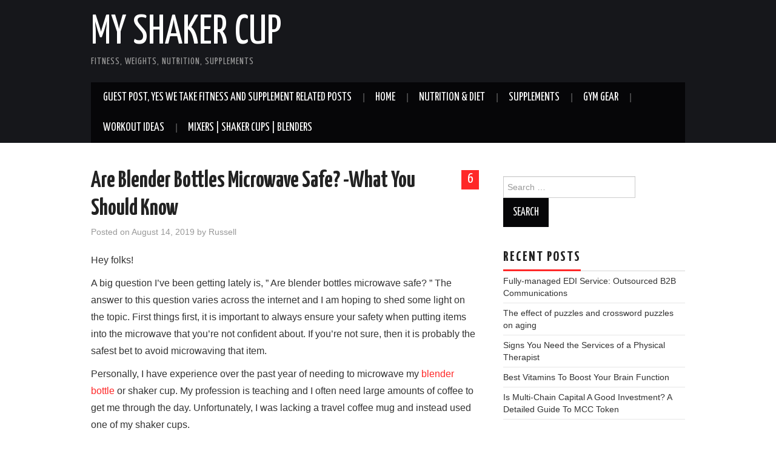

--- FILE ---
content_type: text/html; charset=UTF-8
request_url: https://myshakercup.com/are-blender-bottles-microwave-safe-what-you-should-know
body_size: 19145
content:
<!DOCTYPE html>
<html lang="en-US" prefix="og: http://ogp.me/ns#">
<head>

<meta charset="UTF-8">
<meta name="viewport" content="width=device-width">

<link rel="profile" href="https://gmpg.org/xfn/11">
<link rel="pingback" href="https://myshakercup.com/xmlrpc.php">

	<title>Are Blender Bottles Microwave Safe? -What You Should Know - My Shaker Cup</title><link rel="preload" as="style" href="https://fonts.googleapis.com/css?family=Yanone%20Kaffeesatz%3A200%2C300%2C400%2C700&#038;display=swap" /><link rel="stylesheet" href="https://fonts.googleapis.com/css?family=Yanone%20Kaffeesatz%3A200%2C300%2C400%2C700&#038;display=swap" media="print" onload="this.media='all'" /><noscript><link rel="stylesheet" href="https://fonts.googleapis.com/css?family=Yanone%20Kaffeesatz%3A200%2C300%2C400%2C700&#038;display=swap" /></noscript>
<meta name='robots' content='max-image-preview:large' />

<!-- This site is optimized with the Yoast SEO Premium plugin v11.0 - https://yoast.com/wordpress/plugins/seo/ -->
<meta name="description" content="Blender Bottles can be microwave safe as long as its the right type and you keep the metal ball out of the microwave. It&#039;s important to Make sure that you dont"/>
<link rel="canonical" href="https://myshakercup.com/are-blender-bottles-microwave-safe-what-you-should-know" />
<meta property="og:locale" content="en_US" />
<meta property="og:type" content="article" />
<meta property="og:title" content="Are Blender Bottles Microwave Safe? -What You Should Know - My Shaker Cup" />
<meta property="og:description" content="Blender Bottles can be microwave safe as long as its the right type and you keep the metal ball out of the microwave. It&#039;s important to Make sure that you dont" />
<meta property="og:url" content="https://myshakercup.com/are-blender-bottles-microwave-safe-what-you-should-know" />
<meta property="og:site_name" content="My Shaker Cup" />
<meta property="article:tag" content="microwavable shaker cups" />
<meta property="article:tag" content="protein shakes" />
<meta property="article:tag" content="shaker cups" />
<meta property="article:section" content="Nutrition Education and Tips" />
<meta property="article:published_time" content="2019-08-14T13:12:19+00:00" />
<meta property="article:modified_time" content="2019-08-15T01:07:45+00:00" />
<meta property="og:updated_time" content="2019-08-15T01:07:45+00:00" />
<meta property="og:image" content="https://myshakercup.com/wp-content/uploads/2018/08/Screen-Shot-2018-08-08-at-8.18.50-PM.png" />
<meta property="og:image:secure_url" content="https://myshakercup.com/wp-content/uploads/2018/08/Screen-Shot-2018-08-08-at-8.18.50-PM.png" />
<meta property="og:image:width" content="1832" />
<meta property="og:image:height" content="1122" />
<meta name="twitter:card" content="summary_large_image" />
<meta name="twitter:description" content="Blender Bottles can be microwave safe as long as its the right type and you keep the metal ball out of the microwave. It&#039;s important to Make sure that you dont" />
<meta name="twitter:title" content="Are Blender Bottles Microwave Safe? -What You Should Know - My Shaker Cup" />
<meta name="twitter:image" content="https://myshakercup.com/wp-content/uploads/2018/08/Screen-Shot-2018-08-08-at-8.18.50-PM.png" />
<script type='application/ld+json' class='yoast-schema-graph yoast-schema-graph--main'>{"@context":"https://schema.org","@graph":[{"@type":"WebSite","@id":"https://myshakercup.com/#website","url":"https://myshakercup.com/","name":"My Shaker Cup","publisher":{"@id":"https://myshakercup.com/#organization"},"potentialAction":{"@type":"SearchAction","target":"https://myshakercup.com/?s={search_term_string}","query-input":"required name=search_term_string"}},{"@type":"WebPage","@id":"https://myshakercup.com/are-blender-bottles-microwave-safe-what-you-should-know#webpage","url":"https://myshakercup.com/are-blender-bottles-microwave-safe-what-you-should-know","inLanguage":"en-US","name":"Are Blender Bottles Microwave Safe? -What You Should Know - My Shaker Cup","isPartOf":{"@id":"https://myshakercup.com/#website"},"image":{"@type":"ImageObject","@id":"https://myshakercup.com/are-blender-bottles-microwave-safe-what-you-should-know#primaryimage","url":"https://myshakercup.com/wp-content/uploads/2018/08/Screen-Shot-2018-08-08-at-8.18.50-PM.png","caption":""},"primaryImageOfPage":{"@id":"https://myshakercup.com/are-blender-bottles-microwave-safe-what-you-should-know#primaryimage"},"datePublished":"2019-08-14T13:12:19+00:00","dateModified":"2019-08-15T01:07:45+00:00","description":"Blender Bottles can be microwave safe as long as its the right type and you keep the metal ball out of the microwave. It's important to Make sure that you dont"},{"@type":"Article","@id":"https://myshakercup.com/are-blender-bottles-microwave-safe-what-you-should-know#article","isPartOf":{"@id":"https://myshakercup.com/are-blender-bottles-microwave-safe-what-you-should-know#webpage"},"author":{"@id":"https://myshakercup.com/author/russell#author","name":"Russell"},"publisher":{"@id":"https://myshakercup.com/#organization"},"headline":"Are Blender Bottles Microwave Safe? -What You Should Know","datePublished":"2019-08-14T13:12:19+00:00","dateModified":"2019-08-15T01:07:45+00:00","commentCount":6,"mainEntityOfPage":"https://myshakercup.com/are-blender-bottles-microwave-safe-what-you-should-know#webpage","image":{"@id":"https://myshakercup.com/are-blender-bottles-microwave-safe-what-you-should-know#primaryimage"},"keywords":"microwavable shaker cups,protein shakes,shaker cups","articleSection":"Nutrition Education and Tips"},{"@type":"Person","@id":"https://myshakercup.com/author/russell#author","name":"Russell","image":{"@type":"ImageObject","@id":"https://myshakercup.com/#personlogo","url":"https://secure.gravatar.com/avatar/da1bbac90082d7b15e288ae4ff342107?s=96&d=mm&r=g","caption":"Russell"},"sameAs":[]}]}</script>
<!-- / Yoast SEO Premium plugin. -->

<link rel='dns-prefetch' href='//fonts.googleapis.com' />
<link href='https://fonts.gstatic.com' crossorigin rel='preconnect' />
<link rel="alternate" type="application/rss+xml" title="My Shaker Cup &raquo; Feed" href="https://myshakercup.com/feed" />
<link rel="alternate" type="application/rss+xml" title="My Shaker Cup &raquo; Comments Feed" href="https://myshakercup.com/comments/feed" />
<link rel="alternate" type="application/rss+xml" title="My Shaker Cup &raquo; Are Blender Bottles Microwave Safe? -What You Should Know Comments Feed" href="https://myshakercup.com/are-blender-bottles-microwave-safe-what-you-should-know/feed" />
		<!-- This site uses the Google Analytics by ExactMetrics plugin v7.1.0 - Using Analytics tracking - https://www.exactmetrics.com/ -->
							<script src="//www.googletagmanager.com/gtag/js?id=UA-123815700-1"  type="text/javascript" data-cfasync="false" async></script>
			<script type="text/javascript" data-cfasync="false">
				var em_version = '7.1.0';
				var em_track_user = true;
				var em_no_track_reason = '';
				
								var disableStrs = [
															'ga-disable-UA-123815700-1',
									];

				/* Function to detect opted out users */
				function __gtagTrackerIsOptedOut() {
					for ( var index = 0; index < disableStrs.length; index++ ) {
						if ( document.cookie.indexOf( disableStrs[ index ] + '=true' ) > -1 ) {
							return true;
						}
					}

					return false;
				}

				/* Disable tracking if the opt-out cookie exists. */
				if ( __gtagTrackerIsOptedOut() ) {
					for ( var index = 0; index < disableStrs.length; index++ ) {
						window[ disableStrs[ index ] ] = true;
					}
				}

				/* Opt-out function */
				function __gtagTrackerOptout() {
					for ( var index = 0; index < disableStrs.length; index++ ) {
						document.cookie = disableStrs[ index ] + '=true; expires=Thu, 31 Dec 2099 23:59:59 UTC; path=/';
						window[ disableStrs[ index ] ] = true;
					}
				}

				if ( 'undefined' === typeof gaOptout ) {
					function gaOptout() {
						__gtagTrackerOptout();
					}
				}
								window.dataLayer = window.dataLayer || [];

				window.ExactMetricsDualTracker = {
					helpers: {},
					trackers: {},
				};
				if ( em_track_user ) {
					function __gtagDataLayer() {
						dataLayer.push( arguments );
					}

					function __gtagTracker( type, name, parameters ) {
						if ( type === 'event' ) {
							
															parameters.send_to = exactmetrics_frontend.ua;
								__gtagDataLayer.apply( null, arguments );
													} else {
							__gtagDataLayer.apply( null, arguments );
						}
					}
					__gtagTracker( 'js', new Date() );
					__gtagTracker( 'set', {
						'developer_id.dNDMyYj' : true,
											} );
															__gtagTracker( 'config', 'UA-123815700-1', {"forceSSL":"true"} );
										window.gtag = __gtagTracker;										(
						function () {
							/* https://developers.google.com/analytics/devguides/collection/analyticsjs/ */
							/* ga and __gaTracker compatibility shim. */
							var noopfn = function () {
								return null;
							};
							var newtracker = function () {
								return new Tracker();
							};
							var Tracker = function () {
								return null;
							};
							var p = Tracker.prototype;
							p.get = noopfn;
							p.set = noopfn;
							p.send = function (){
								var args = Array.prototype.slice.call(arguments);
								args.unshift( 'send' );
								__gaTracker.apply(null, args);
							};
							var __gaTracker = function () {
								var len = arguments.length;
								if ( len === 0 ) {
									return;
								}
								var f = arguments[len - 1];
								if ( typeof f !== 'object' || f === null || typeof f.hitCallback !== 'function' ) {
									if ( 'send' === arguments[0] ) {
										var hitConverted, hitObject = false, action;
										if ( 'event' === arguments[1] ) {
											if ( 'undefined' !== typeof arguments[3] ) {
												hitObject = {
													'eventAction': arguments[3],
													'eventCategory': arguments[2],
													'eventLabel': arguments[4],
													'value': arguments[5] ? arguments[5] : 1,
												}
											}
										}
										if ( 'pageview' === arguments[1] ) {
											if ( 'undefined' !== typeof arguments[2] ) {
												hitObject = {
													'eventAction': 'page_view',
													'page_path' : arguments[2],
												}
											}
										}
										if ( typeof arguments[2] === 'object' ) {
											hitObject = arguments[2];
										}
										if ( typeof arguments[5] === 'object' ) {
											Object.assign( hitObject, arguments[5] );
										}
										if ( 'undefined' !== typeof arguments[1].hitType ) {
											hitObject = arguments[1];
											if ( 'pageview' === hitObject.hitType ) {
												hitObject.eventAction = 'page_view';
											}
										}
										if ( hitObject ) {
											action = 'timing' === arguments[1].hitType ? 'timing_complete' : hitObject.eventAction;
											hitConverted = mapArgs( hitObject );
											__gtagTracker( 'event', action, hitConverted );
										}
									}
									return;
								}

								function mapArgs( args ) {
									var arg, hit = {};
									var gaMap = {
										'eventCategory': 'event_category',
										'eventAction': 'event_action',
										'eventLabel': 'event_label',
										'eventValue': 'event_value',
										'nonInteraction': 'non_interaction',
										'timingCategory': 'event_category',
										'timingVar': 'name',
										'timingValue': 'value',
										'timingLabel': 'event_label',
										'page' : 'page_path',
										'location' : 'page_location',
										'title' : 'page_title',
									};
									for ( arg in args ) {
																				if ( ! ( ! args.hasOwnProperty(arg) || ! gaMap.hasOwnProperty(arg) ) ) {
											hit[gaMap[arg]] = args[arg];
										} else {
											hit[arg] = args[arg];
										}
									}
									return hit;
								}

								try {
									f.hitCallback();
								} catch ( ex ) {
								}
							};
							__gaTracker.create = newtracker;
							__gaTracker.getByName = newtracker;
							__gaTracker.getAll = function () {
								return [];
							};
							__gaTracker.remove = noopfn;
							__gaTracker.loaded = true;
							window['__gaTracker'] = __gaTracker;
						}
					)();
									} else {
										console.log( "" );
					( function () {
							function __gtagTracker() {
								return null;
							}
							window['__gtagTracker'] = __gtagTracker;
							window['gtag'] = __gtagTracker;
					} )();
									}
			</script>
				<!-- / Google Analytics by ExactMetrics -->
		<style type="text/css">
img.wp-smiley,
img.emoji {
	display: inline !important;
	border: none !important;
	box-shadow: none !important;
	height: 1em !important;
	width: 1em !important;
	margin: 0 0.07em !important;
	vertical-align: -0.1em !important;
	background: none !important;
	padding: 0 !important;
}
</style>
	<link rel='stylesheet' id='wp-block-library-css'  href='https://myshakercup.com/wp-includes/css/dist/block-library/style.min.css?ver=5.9.12' type='text/css' media='all' />
<style id='wp-block-library-inline-css' type='text/css'>
.has-text-align-justify{text-align:justify;}
</style>
<link rel='stylesheet' id='mediaelement-css'  href='https://myshakercup.com/wp-includes/js/mediaelement/mediaelementplayer-legacy.min.css?ver=4.2.16' type='text/css' media='all' />
<link rel='stylesheet' id='wp-mediaelement-css'  href='https://myshakercup.com/wp-includes/js/mediaelement/wp-mediaelement.min.css?ver=5.9.12' type='text/css' media='all' />
<style id='global-styles-inline-css' type='text/css'>
body{--wp--preset--color--black: #000000;--wp--preset--color--cyan-bluish-gray: #abb8c3;--wp--preset--color--white: #ffffff;--wp--preset--color--pale-pink: #f78da7;--wp--preset--color--vivid-red: #cf2e2e;--wp--preset--color--luminous-vivid-orange: #ff6900;--wp--preset--color--luminous-vivid-amber: #fcb900;--wp--preset--color--light-green-cyan: #7bdcb5;--wp--preset--color--vivid-green-cyan: #00d084;--wp--preset--color--pale-cyan-blue: #8ed1fc;--wp--preset--color--vivid-cyan-blue: #0693e3;--wp--preset--color--vivid-purple: #9b51e0;--wp--preset--gradient--vivid-cyan-blue-to-vivid-purple: linear-gradient(135deg,rgba(6,147,227,1) 0%,rgb(155,81,224) 100%);--wp--preset--gradient--light-green-cyan-to-vivid-green-cyan: linear-gradient(135deg,rgb(122,220,180) 0%,rgb(0,208,130) 100%);--wp--preset--gradient--luminous-vivid-amber-to-luminous-vivid-orange: linear-gradient(135deg,rgba(252,185,0,1) 0%,rgba(255,105,0,1) 100%);--wp--preset--gradient--luminous-vivid-orange-to-vivid-red: linear-gradient(135deg,rgba(255,105,0,1) 0%,rgb(207,46,46) 100%);--wp--preset--gradient--very-light-gray-to-cyan-bluish-gray: linear-gradient(135deg,rgb(238,238,238) 0%,rgb(169,184,195) 100%);--wp--preset--gradient--cool-to-warm-spectrum: linear-gradient(135deg,rgb(74,234,220) 0%,rgb(151,120,209) 20%,rgb(207,42,186) 40%,rgb(238,44,130) 60%,rgb(251,105,98) 80%,rgb(254,248,76) 100%);--wp--preset--gradient--blush-light-purple: linear-gradient(135deg,rgb(255,206,236) 0%,rgb(152,150,240) 100%);--wp--preset--gradient--blush-bordeaux: linear-gradient(135deg,rgb(254,205,165) 0%,rgb(254,45,45) 50%,rgb(107,0,62) 100%);--wp--preset--gradient--luminous-dusk: linear-gradient(135deg,rgb(255,203,112) 0%,rgb(199,81,192) 50%,rgb(65,88,208) 100%);--wp--preset--gradient--pale-ocean: linear-gradient(135deg,rgb(255,245,203) 0%,rgb(182,227,212) 50%,rgb(51,167,181) 100%);--wp--preset--gradient--electric-grass: linear-gradient(135deg,rgb(202,248,128) 0%,rgb(113,206,126) 100%);--wp--preset--gradient--midnight: linear-gradient(135deg,rgb(2,3,129) 0%,rgb(40,116,252) 100%);--wp--preset--duotone--dark-grayscale: url('#wp-duotone-dark-grayscale');--wp--preset--duotone--grayscale: url('#wp-duotone-grayscale');--wp--preset--duotone--purple-yellow: url('#wp-duotone-purple-yellow');--wp--preset--duotone--blue-red: url('#wp-duotone-blue-red');--wp--preset--duotone--midnight: url('#wp-duotone-midnight');--wp--preset--duotone--magenta-yellow: url('#wp-duotone-magenta-yellow');--wp--preset--duotone--purple-green: url('#wp-duotone-purple-green');--wp--preset--duotone--blue-orange: url('#wp-duotone-blue-orange');--wp--preset--font-size--small: 13px;--wp--preset--font-size--medium: 20px;--wp--preset--font-size--large: 36px;--wp--preset--font-size--x-large: 42px;}.has-black-color{color: var(--wp--preset--color--black) !important;}.has-cyan-bluish-gray-color{color: var(--wp--preset--color--cyan-bluish-gray) !important;}.has-white-color{color: var(--wp--preset--color--white) !important;}.has-pale-pink-color{color: var(--wp--preset--color--pale-pink) !important;}.has-vivid-red-color{color: var(--wp--preset--color--vivid-red) !important;}.has-luminous-vivid-orange-color{color: var(--wp--preset--color--luminous-vivid-orange) !important;}.has-luminous-vivid-amber-color{color: var(--wp--preset--color--luminous-vivid-amber) !important;}.has-light-green-cyan-color{color: var(--wp--preset--color--light-green-cyan) !important;}.has-vivid-green-cyan-color{color: var(--wp--preset--color--vivid-green-cyan) !important;}.has-pale-cyan-blue-color{color: var(--wp--preset--color--pale-cyan-blue) !important;}.has-vivid-cyan-blue-color{color: var(--wp--preset--color--vivid-cyan-blue) !important;}.has-vivid-purple-color{color: var(--wp--preset--color--vivid-purple) !important;}.has-black-background-color{background-color: var(--wp--preset--color--black) !important;}.has-cyan-bluish-gray-background-color{background-color: var(--wp--preset--color--cyan-bluish-gray) !important;}.has-white-background-color{background-color: var(--wp--preset--color--white) !important;}.has-pale-pink-background-color{background-color: var(--wp--preset--color--pale-pink) !important;}.has-vivid-red-background-color{background-color: var(--wp--preset--color--vivid-red) !important;}.has-luminous-vivid-orange-background-color{background-color: var(--wp--preset--color--luminous-vivid-orange) !important;}.has-luminous-vivid-amber-background-color{background-color: var(--wp--preset--color--luminous-vivid-amber) !important;}.has-light-green-cyan-background-color{background-color: var(--wp--preset--color--light-green-cyan) !important;}.has-vivid-green-cyan-background-color{background-color: var(--wp--preset--color--vivid-green-cyan) !important;}.has-pale-cyan-blue-background-color{background-color: var(--wp--preset--color--pale-cyan-blue) !important;}.has-vivid-cyan-blue-background-color{background-color: var(--wp--preset--color--vivid-cyan-blue) !important;}.has-vivid-purple-background-color{background-color: var(--wp--preset--color--vivid-purple) !important;}.has-black-border-color{border-color: var(--wp--preset--color--black) !important;}.has-cyan-bluish-gray-border-color{border-color: var(--wp--preset--color--cyan-bluish-gray) !important;}.has-white-border-color{border-color: var(--wp--preset--color--white) !important;}.has-pale-pink-border-color{border-color: var(--wp--preset--color--pale-pink) !important;}.has-vivid-red-border-color{border-color: var(--wp--preset--color--vivid-red) !important;}.has-luminous-vivid-orange-border-color{border-color: var(--wp--preset--color--luminous-vivid-orange) !important;}.has-luminous-vivid-amber-border-color{border-color: var(--wp--preset--color--luminous-vivid-amber) !important;}.has-light-green-cyan-border-color{border-color: var(--wp--preset--color--light-green-cyan) !important;}.has-vivid-green-cyan-border-color{border-color: var(--wp--preset--color--vivid-green-cyan) !important;}.has-pale-cyan-blue-border-color{border-color: var(--wp--preset--color--pale-cyan-blue) !important;}.has-vivid-cyan-blue-border-color{border-color: var(--wp--preset--color--vivid-cyan-blue) !important;}.has-vivid-purple-border-color{border-color: var(--wp--preset--color--vivid-purple) !important;}.has-vivid-cyan-blue-to-vivid-purple-gradient-background{background: var(--wp--preset--gradient--vivid-cyan-blue-to-vivid-purple) !important;}.has-light-green-cyan-to-vivid-green-cyan-gradient-background{background: var(--wp--preset--gradient--light-green-cyan-to-vivid-green-cyan) !important;}.has-luminous-vivid-amber-to-luminous-vivid-orange-gradient-background{background: var(--wp--preset--gradient--luminous-vivid-amber-to-luminous-vivid-orange) !important;}.has-luminous-vivid-orange-to-vivid-red-gradient-background{background: var(--wp--preset--gradient--luminous-vivid-orange-to-vivid-red) !important;}.has-very-light-gray-to-cyan-bluish-gray-gradient-background{background: var(--wp--preset--gradient--very-light-gray-to-cyan-bluish-gray) !important;}.has-cool-to-warm-spectrum-gradient-background{background: var(--wp--preset--gradient--cool-to-warm-spectrum) !important;}.has-blush-light-purple-gradient-background{background: var(--wp--preset--gradient--blush-light-purple) !important;}.has-blush-bordeaux-gradient-background{background: var(--wp--preset--gradient--blush-bordeaux) !important;}.has-luminous-dusk-gradient-background{background: var(--wp--preset--gradient--luminous-dusk) !important;}.has-pale-ocean-gradient-background{background: var(--wp--preset--gradient--pale-ocean) !important;}.has-electric-grass-gradient-background{background: var(--wp--preset--gradient--electric-grass) !important;}.has-midnight-gradient-background{background: var(--wp--preset--gradient--midnight) !important;}.has-small-font-size{font-size: var(--wp--preset--font-size--small) !important;}.has-medium-font-size{font-size: var(--wp--preset--font-size--medium) !important;}.has-large-font-size{font-size: var(--wp--preset--font-size--large) !important;}.has-x-large-font-size{font-size: var(--wp--preset--font-size--x-large) !important;}
</style>
<link rel='stylesheet' id='aalb_basics_css-css'  href='https://myshakercup.com/wp-content/plugins/amazon-associates-link-builder/css/aalb_basics.css?ver=1.9.3' type='text/css' media='all' />

<link rel='stylesheet' id='athemes-glyphs-css'  href='https://myshakercup.com/wp-content/themes/hiero/css/athemes-glyphs.css?ver=5.9.12' type='text/css' media='all' />
<link rel='stylesheet' id='athemes-bootstrap-css'  href='https://myshakercup.com/wp-content/themes/hiero/css/bootstrap.min.css?ver=5.9.12' type='text/css' media='all' />
<link rel='stylesheet' id='athemes-style-css'  href='https://myshakercup.com/wp-content/themes/hiero/style.css?ver=5.9.12' type='text/css' media='all' />
<style id='athemes-style-inline-css' type='text/css'>
a, #main-navigation .sf-menu > ul > li:hover:after, #main-navigation .sf-menu > ul > li.sfHover:after, #main-navigation .sf-menu > ul > li.current_page_item:after, #main-navigation .sf-menu > ul > li.current-menu-item:after, .entry-title a:hover, .comment-list li.comment .comment-author .fn a:hover, .comment-list li.comment .reply a, .widget li a:hover, .site-extra .widget li a:hover, .site-extra .widget_athemes_social_icons li a:hover [class^="ico-"]:before, .site-footer a:hover { color: ; }
button:hover, a.button:hover, input[type="button"]:hover, .widget-title span, input[type="reset"]:hover, input[type="submit"]:hover { border-color: ; }
button:hover, a.button:hover, .widget_athemes_social_icons li a:hover [class^="ico-"]:before, input[type="button"]:hover, .widget_athemes_tabs .widget-tab-nav li.active a, input[type="reset"]:hover, .comments-link a, .site-content [class*="navigation"] a:hover, input[type="submit"]:hover, #main-navigation li:hover ul, #main-navigation li.sfHover ul, #main-navigation li a:hover, #main-navigation li.sfHover > a, #main-navigation li.current_page_item > a, #main-navigation li.current-menu-item > a, #main-navigation li.current-menu-parent > a, #main-navigation li.current-page-parent > a, #main-navigation li.current-page-ancestor > a, #main-navigation li.current_page_ancestor > a { background: ; }
.site-title a { color: ; }
.site-description { color: ; }
.entry-title, .entry-title a { color: ; }
body { color: ; }

</style>
<link rel='stylesheet' id='tablepress-default-css'  href='https://myshakercup.com/wp-content/plugins/tablepress/css/default.min.css?ver=1.14' type='text/css' media='all' />
<link rel='stylesheet' id='jetpack_css-css'  href='https://myshakercup.com/wp-content/plugins/jetpack/css/jetpack.css?ver=10.2.3' type='text/css' media='all' />
<script type='text/javascript' id='exactmetrics-frontend-script-js-extra'>
/* <![CDATA[ */
var exactmetrics_frontend = {"js_events_tracking":"true","download_extensions":"zip,mp3,mpeg,pdf,docx,pptx,xlsx,rar","inbound_paths":"[{\"path\":\"\\\/go\\\/\",\"label\":\"affiliate\"},{\"path\":\"\\\/recommend\\\/\",\"label\":\"affiliate\"}]","home_url":"https:\/\/myshakercup.com","hash_tracking":"false","ua":"UA-123815700-1","v4_id":""};
/* ]]> */
</script>
<script type='text/javascript' src='https://myshakercup.com/wp-content/plugins/google-analytics-dashboard-for-wp/assets/js/frontend-gtag.min.js?ver=7.1.0' id='exactmetrics-frontend-script-js'></script>
<script type='text/javascript' src='https://myshakercup.com/wp-includes/js/jquery/jquery.min.js?ver=3.6.0' id='jquery-core-js'></script>
<script type='text/javascript' src='https://myshakercup.com/wp-includes/js/jquery/jquery-migrate.min.js?ver=3.3.2' id='jquery-migrate-js'></script>
<script type='text/javascript' src='https://myshakercup.com/wp-content/themes/hiero/js/bootstrap.min.js?ver=5.9.12' id='athemes-bootstrap-js-js'></script>
<script type='text/javascript' src='https://myshakercup.com/wp-content/themes/hiero/js/superfish.js?ver=5.9.12' id='athemes-superfish-js'></script>
<script type='text/javascript' src='https://myshakercup.com/wp-content/themes/hiero/js/supersubs.js?ver=5.9.12' id='athemes-supersubs-js'></script>
<script type='text/javascript' src='https://myshakercup.com/wp-content/themes/hiero/js/settings.js?ver=5.9.12' id='athemes-settings-js'></script>
<link rel="https://api.w.org/" href="https://myshakercup.com/wp-json/" /><link rel="alternate" type="application/json" href="https://myshakercup.com/wp-json/wp/v2/posts/38" /><link rel="EditURI" type="application/rsd+xml" title="RSD" href="https://myshakercup.com/xmlrpc.php?rsd" />
<link rel="wlwmanifest" type="application/wlwmanifest+xml" href="https://myshakercup.com/wp-includes/wlwmanifest.xml" /> 
<meta name="generator" content="WordPress 5.9.12" />
<link rel='shortlink' href='https://myshakercup.com/?p=38' />
<link rel="alternate" type="application/json+oembed" href="https://myshakercup.com/wp-json/oembed/1.0/embed?url=https%3A%2F%2Fmyshakercup.com%2Fare-blender-bottles-microwave-safe-what-you-should-know" />
<link rel="alternate" type="text/xml+oembed" href="https://myshakercup.com/wp-json/oembed/1.0/embed?url=https%3A%2F%2Fmyshakercup.com%2Fare-blender-bottles-microwave-safe-what-you-should-know&#038;format=xml" />
		<script>
			document.documentElement.className = document.documentElement.className.replace( 'no-js', 'js' );
		</script>
				<style>
			.no-js img.lazyload { display: none; }
			figure.wp-block-image img.lazyloading { min-width: 150px; }
							.lazyload, .lazyloading { opacity: 0; }
				.lazyloaded {
					opacity: 1;
					transition: opacity 400ms;
					transition-delay: 0ms;
				}
					</style>
		<style type='text/css'>img#wpstats{display:none}</style>
		<!--[if lt IE 9]>
<script src="https://myshakercup.com/wp-content/themes/hiero/js/html5shiv.js"></script>
<![endif]-->
<style type="text/css">.recentcomments a{display:inline !important;padding:0 !important;margin:0 !important;}</style></head>

<body data-rsssl=1 class="post-template-default single single-post postid-38 single-format-standard group-blog">
	<svg xmlns="http://www.w3.org/2000/svg" viewBox="0 0 0 0" width="0" height="0" focusable="false" role="none" style="visibility: hidden; position: absolute; left: -9999px; overflow: hidden;" ><defs><filter id="wp-duotone-dark-grayscale"><feColorMatrix color-interpolation-filters="sRGB" type="matrix" values=" .299 .587 .114 0 0 .299 .587 .114 0 0 .299 .587 .114 0 0 .299 .587 .114 0 0 " /><feComponentTransfer color-interpolation-filters="sRGB" ><feFuncR type="table" tableValues="0 0.49803921568627" /><feFuncG type="table" tableValues="0 0.49803921568627" /><feFuncB type="table" tableValues="0 0.49803921568627" /><feFuncA type="table" tableValues="1 1" /></feComponentTransfer><feComposite in2="SourceGraphic" operator="in" /></filter></defs></svg><svg xmlns="http://www.w3.org/2000/svg" viewBox="0 0 0 0" width="0" height="0" focusable="false" role="none" style="visibility: hidden; position: absolute; left: -9999px; overflow: hidden;" ><defs><filter id="wp-duotone-grayscale"><feColorMatrix color-interpolation-filters="sRGB" type="matrix" values=" .299 .587 .114 0 0 .299 .587 .114 0 0 .299 .587 .114 0 0 .299 .587 .114 0 0 " /><feComponentTransfer color-interpolation-filters="sRGB" ><feFuncR type="table" tableValues="0 1" /><feFuncG type="table" tableValues="0 1" /><feFuncB type="table" tableValues="0 1" /><feFuncA type="table" tableValues="1 1" /></feComponentTransfer><feComposite in2="SourceGraphic" operator="in" /></filter></defs></svg><svg xmlns="http://www.w3.org/2000/svg" viewBox="0 0 0 0" width="0" height="0" focusable="false" role="none" style="visibility: hidden; position: absolute; left: -9999px; overflow: hidden;" ><defs><filter id="wp-duotone-purple-yellow"><feColorMatrix color-interpolation-filters="sRGB" type="matrix" values=" .299 .587 .114 0 0 .299 .587 .114 0 0 .299 .587 .114 0 0 .299 .587 .114 0 0 " /><feComponentTransfer color-interpolation-filters="sRGB" ><feFuncR type="table" tableValues="0.54901960784314 0.98823529411765" /><feFuncG type="table" tableValues="0 1" /><feFuncB type="table" tableValues="0.71764705882353 0.25490196078431" /><feFuncA type="table" tableValues="1 1" /></feComponentTransfer><feComposite in2="SourceGraphic" operator="in" /></filter></defs></svg><svg xmlns="http://www.w3.org/2000/svg" viewBox="0 0 0 0" width="0" height="0" focusable="false" role="none" style="visibility: hidden; position: absolute; left: -9999px; overflow: hidden;" ><defs><filter id="wp-duotone-blue-red"><feColorMatrix color-interpolation-filters="sRGB" type="matrix" values=" .299 .587 .114 0 0 .299 .587 .114 0 0 .299 .587 .114 0 0 .299 .587 .114 0 0 " /><feComponentTransfer color-interpolation-filters="sRGB" ><feFuncR type="table" tableValues="0 1" /><feFuncG type="table" tableValues="0 0.27843137254902" /><feFuncB type="table" tableValues="0.5921568627451 0.27843137254902" /><feFuncA type="table" tableValues="1 1" /></feComponentTransfer><feComposite in2="SourceGraphic" operator="in" /></filter></defs></svg><svg xmlns="http://www.w3.org/2000/svg" viewBox="0 0 0 0" width="0" height="0" focusable="false" role="none" style="visibility: hidden; position: absolute; left: -9999px; overflow: hidden;" ><defs><filter id="wp-duotone-midnight"><feColorMatrix color-interpolation-filters="sRGB" type="matrix" values=" .299 .587 .114 0 0 .299 .587 .114 0 0 .299 .587 .114 0 0 .299 .587 .114 0 0 " /><feComponentTransfer color-interpolation-filters="sRGB" ><feFuncR type="table" tableValues="0 0" /><feFuncG type="table" tableValues="0 0.64705882352941" /><feFuncB type="table" tableValues="0 1" /><feFuncA type="table" tableValues="1 1" /></feComponentTransfer><feComposite in2="SourceGraphic" operator="in" /></filter></defs></svg><svg xmlns="http://www.w3.org/2000/svg" viewBox="0 0 0 0" width="0" height="0" focusable="false" role="none" style="visibility: hidden; position: absolute; left: -9999px; overflow: hidden;" ><defs><filter id="wp-duotone-magenta-yellow"><feColorMatrix color-interpolation-filters="sRGB" type="matrix" values=" .299 .587 .114 0 0 .299 .587 .114 0 0 .299 .587 .114 0 0 .299 .587 .114 0 0 " /><feComponentTransfer color-interpolation-filters="sRGB" ><feFuncR type="table" tableValues="0.78039215686275 1" /><feFuncG type="table" tableValues="0 0.94901960784314" /><feFuncB type="table" tableValues="0.35294117647059 0.47058823529412" /><feFuncA type="table" tableValues="1 1" /></feComponentTransfer><feComposite in2="SourceGraphic" operator="in" /></filter></defs></svg><svg xmlns="http://www.w3.org/2000/svg" viewBox="0 0 0 0" width="0" height="0" focusable="false" role="none" style="visibility: hidden; position: absolute; left: -9999px; overflow: hidden;" ><defs><filter id="wp-duotone-purple-green"><feColorMatrix color-interpolation-filters="sRGB" type="matrix" values=" .299 .587 .114 0 0 .299 .587 .114 0 0 .299 .587 .114 0 0 .299 .587 .114 0 0 " /><feComponentTransfer color-interpolation-filters="sRGB" ><feFuncR type="table" tableValues="0.65098039215686 0.40392156862745" /><feFuncG type="table" tableValues="0 1" /><feFuncB type="table" tableValues="0.44705882352941 0.4" /><feFuncA type="table" tableValues="1 1" /></feComponentTransfer><feComposite in2="SourceGraphic" operator="in" /></filter></defs></svg><svg xmlns="http://www.w3.org/2000/svg" viewBox="0 0 0 0" width="0" height="0" focusable="false" role="none" style="visibility: hidden; position: absolute; left: -9999px; overflow: hidden;" ><defs><filter id="wp-duotone-blue-orange"><feColorMatrix color-interpolation-filters="sRGB" type="matrix" values=" .299 .587 .114 0 0 .299 .587 .114 0 0 .299 .587 .114 0 0 .299 .587 .114 0 0 " /><feComponentTransfer color-interpolation-filters="sRGB" ><feFuncR type="table" tableValues="0.098039215686275 1" /><feFuncG type="table" tableValues="0 0.66274509803922" /><feFuncB type="table" tableValues="0.84705882352941 0.41960784313725" /><feFuncA type="table" tableValues="1 1" /></feComponentTransfer><feComposite in2="SourceGraphic" operator="in" /></filter></defs></svg>	<header id="masthead" class="site-header" role="banner">
		<div class="clearfix container">
			<div class="site-branding">
							
										<div class="site-title">
						<a href="https://myshakercup.com/" title="My Shaker Cup" rel="home">
							My Shaker Cup						</a>
					</div>
					<div class="site-description">Fitness, Weights, Nutrition, Supplements</div>
							<!-- .site-branding --></div>

						
			<nav id="main-navigation" class="main-navigation" role="navigation">
				<a href="#main-navigation" class="nav-open">Menu</a>
				<a href="#" class="nav-close">Close</a>
				<div class="clearfix sf-menu"><ul id="menu-top-navigation" class="menu"><li id="menu-item-842" class="menu-item menu-item-type-post_type menu-item-object-post menu-item-842"><a href="https://myshakercup.com/guest-posting">Guest Post, Yes We take Fitness and Supplement related posts</a></li>
<li id="menu-item-9" class="menu-item menu-item-type-custom menu-item-object-custom menu-item-home menu-item-9"><a href="https://myshakercup.com/">Home</a></li>
<li id="menu-item-549" class="menu-item menu-item-type-custom menu-item-object-custom menu-item-home menu-item-has-children menu-item-549"><a href="https://myshakercup.com/">Nutrition &#038; Diet</a>
<ul class="sub-menu">
	<li id="menu-item-554" class="menu-item menu-item-type-post_type menu-item-object-post menu-item-554"><a href="https://myshakercup.com/healthy-chocolate-shakes-dutch-chocolate-shake-review">Healthy Chocolate Shakes: Dutch Chocolate Shake Review</a></li>
	<li id="menu-item-555" class="menu-item menu-item-type-post_type menu-item-object-post menu-item-555"><a href="https://myshakercup.com/healthy-food-from-costco-my-high-protein-go-tos">Healthy Food From Costco: My High Protein Go-To&#8217;s</a></li>
	<li id="menu-item-557" class="menu-item menu-item-type-post_type menu-item-object-post menu-item-557"><a href="https://myshakercup.com/homemade-protein-shake-recipe-my-favorite-go-tos">Homemade Protein Shake Recipe &#8211; My Favorite Go To&#8217;s</a></li>
	<li id="menu-item-553" class="menu-item menu-item-type-post_type menu-item-object-post menu-item-553"><a href="https://myshakercup.com/best-pre-workout-review-5-reasons-for-perfection">Best Pre Workout Review : 5 Reasons For Perfection</a></li>
	<li id="menu-item-558" class="menu-item menu-item-type-post_type menu-item-object-post menu-item-558"><a href="https://myshakercup.com/how-to-eat-fast-food-on-a-diet-5-steps-to-treat-yourself">How to Eat Fast Food On a Diet- 5 Steps to Treat Yourself!</a></li>
	<li id="menu-item-559" class="menu-item menu-item-type-post_type menu-item-object-post menu-item-559"><a href="https://myshakercup.com/if-it-fits-your-macros-dieting-plan-proper-dieting-foods">If It Fits Your Macros Dieting Plan: Proper Dieting Foods</a></li>
	<li id="menu-item-561" class="menu-item menu-item-type-post_type menu-item-object-post menu-item-561"><a href="https://myshakercup.com/losing-weight-drinking-alcohol-it-is-possible">Losing Weight Drinking Alcohol- IT IS POSSIBLE!</a></li>
	<li id="menu-item-564" class="menu-item menu-item-type-post_type menu-item-object-post menu-item-564"><a href="https://myshakercup.com/what-are-macros-in-diet-help-your-body-lose-weight-and-look-great">What Are Macros in Diet?- Help Your Body Lose Weight and Look Great!</a></li>
	<li id="menu-item-563" class="menu-item menu-item-type-post_type menu-item-object-post menu-item-563"><a href="https://myshakercup.com/thanksgiving-weight-loss-tips">Thanksgiving Weight Loss Tips</a></li>
	<li id="menu-item-565" class="menu-item menu-item-type-post_type menu-item-object-post menu-item-565"><a href="https://myshakercup.com/what-to-do-when-you-screw-up-your-diet">What To Do When You Screw Up Your Diet</a></li>
</ul>
</li>
<li id="menu-item-568" class="menu-item menu-item-type-custom menu-item-object-custom menu-item-home menu-item-has-children menu-item-568"><a href="https://myshakercup.com/">Supplements</a>
<ul class="sub-menu">
	<li id="menu-item-551" class="menu-item menu-item-type-post_type menu-item-object-post menu-item-551"><a href="https://myshakercup.com/are-protein-supplements-healthy-uncover-the-truth">Are Protein Supplements Healthy? Uncover the truth!</a></li>
	<li id="menu-item-550" class="menu-item menu-item-type-post_type menu-item-object-post menu-item-550"><a href="https://myshakercup.com/are-creatine-supplements-safe-lets-protect-your-health">Are Creatine Supplements Safe? Let&#8217;s Protect Your Health</a></li>
	<li id="menu-item-556" class="menu-item menu-item-type-post_type menu-item-object-post menu-item-556"><a href="https://myshakercup.com/hemp-cbd-oil-benefits-how-is-cbd-oil-changing-lives">Hemp CBD Oil Benefits: How is CBD Oil Changing Lives?</a></li>
	<li id="menu-item-562" class="menu-item menu-item-type-post_type menu-item-object-post menu-item-562"><a href="https://myshakercup.com/should-i-use-pre-workout-improve-your-gym-performance">Should I Use Pre Workout? Improve Your Gym Performance</a></li>
	<li id="menu-item-566" class="menu-item menu-item-type-post_type menu-item-object-post menu-item-566"><a href="https://myshakercup.com/why-do-we-need-dietary-supplements-or-do-we">Why Do We Need Dietary Supplements? Or Do We?</a></li>
</ul>
</li>
<li id="menu-item-573" class="menu-item menu-item-type-custom menu-item-object-custom menu-item-home menu-item-has-children menu-item-573"><a href="https://myshakercup.com/">Gym Gear</a>
<ul class="sub-menu">
	<li id="menu-item-586" class="menu-item menu-item-type-post_type menu-item-object-post menu-item-586"><a href="https://myshakercup.com/gym-bag-reviews-top-3-gym-bags">Gym Bag Reviews: Top 3 Gym Bags</a></li>
	<li id="menu-item-593" class="menu-item menu-item-type-post_type menu-item-object-post menu-item-593"><a href="https://myshakercup.com/should-i-wear-weight-lifting-gloves-make-your-choice">Should I Wear Weight Lifting Gloves? Make Your Choice!</a></li>
	<li id="menu-item-583" class="menu-item menu-item-type-post_type menu-item-object-post menu-item-583"><a href="https://myshakercup.com/best-weightlifting-gloves-gym-workout-gloves-guide">Best Weightlifting Gloves 2019: Gym Workout Gloves Guide</a></li>
	<li id="menu-item-597" class="menu-item menu-item-type-post_type menu-item-object-post menu-item-597"><a href="https://myshakercup.com/what-to-wear-in-the-gym-does-it-matter">What To Wear In the Gym. Beginners Guide: Does It Matter?</a></li>
</ul>
</li>
<li id="menu-item-599" class="menu-item menu-item-type-custom menu-item-object-custom menu-item-home menu-item-has-children menu-item-599"><a href="https://myshakercup.com/">Workout Ideas</a>
<ul class="sub-menu">
	<li id="menu-item-585" class="menu-item menu-item-type-post_type menu-item-object-post menu-item-585"><a href="https://myshakercup.com/first-time-gym-workout-tips">First Time Gym Workout Tips</a></li>
	<li id="menu-item-592" class="menu-item menu-item-type-post_type menu-item-object-post menu-item-592"><a href="https://myshakercup.com/should-i-do-cardio-is-it-that-effective">Should I do cardio? Is it that effective?</a></li>
	<li id="menu-item-587" class="menu-item menu-item-type-post_type menu-item-object-post menu-item-587"><a href="https://myshakercup.com/gym-motivation-how-to-stay-dedicated">Gym Motivation: How to Stay Dedicated</a></li>
	<li id="menu-item-584" class="menu-item menu-item-type-post_type menu-item-object-post menu-item-584"><a href="https://myshakercup.com/body-pain-after-gym-what-does-it-mean">Body Pain After Gym: What Does It Mean?</a></li>
</ul>
</li>
<li id="menu-item-742" class="menu-item menu-item-type-post_type menu-item-object-page menu-item-742"><a href="https://myshakercup.com/protein-mixers-shaker-cups-blenders">Mixers | Shaker Cups | Blenders</a></li>
</ul></div>			<!-- #main-navigation --></nav>
		</div>
	<!-- #masthead --></header>

	<div id="main" class="site-main">
		<div class="clearfix container">

	<div id="primary" class="content-area">
		<div id="content" class="site-content" role="main">

		
			
<article id="post-38" class="clearfix post-38 post type-post status-publish format-standard has-post-thumbnail hentry category-nutrition-education-and-tips tag-microwavable-shaker-cups tag-protein-shakes tag-shaker-cups">
	<header class="entry-header">
				<span class="comments-link"> <a href="https://myshakercup.com/are-blender-bottles-microwave-safe-what-you-should-know#comments">6</a></span>
		
		<h1 class="entry-title">Are Blender Bottles Microwave Safe? -What You Should Know</h1>

		<div class="entry-meta">
			<span class="posted-on">Posted on <a href="https://myshakercup.com/are-blender-bottles-microwave-safe-what-you-should-know" title="1:12 pm" rel="bookmark"><time class="entry-date published updated" datetime="2019-08-14T13:12:19+00:00">August 14, 2019</time></a></span><span class="byline"> by <span class="author vcard"><a class="url fn n" href="https://myshakercup.com/author/russell" title="View all posts by Russell">Russell</a></span></span>		<!-- .entry-meta --></div>
	<!-- .entry-header --></header>

			

	<div class="clearfix entry-content">
		<p>Hey folks!</p>
<p>A big question I&#8217;ve been getting lately is, &#8221; Are blender bottles microwave safe? &#8221; The answer to this question varies across the internet and I am hoping to shed some light on the topic. First things first, it is important to always ensure your safety when putting items into the microwave that you&#8217;re not confident about. If you&#8217;re not sure, then it is probably the safest bet to avoid microwaving that item.</p>
<p>Personally, I have experience over the past year of needing to microwave my<a href="https://myshakercup.com/protein-powder-shaker-cup-why-you-should-have-one"> blender bottle</a> or shaker cup. My profession is teaching and I often need large amounts of coffee to get me through the day. Unfortunately, I was lacking a travel coffee mug and instead used one of my shaker cups.</p>
<h3>Blender Bottles And Heat<img   alt="Coffee Cup" width="273" height="182" data-srcset="https://myshakercup.com/wp-content/uploads/2018/08/aroma-aromatic-art-434213-300x200.jpg 300w, https://myshakercup.com/wp-content/uploads/2018/08/aroma-aromatic-art-434213-768x512.jpg 768w, https://myshakercup.com/wp-content/uploads/2018/08/aroma-aromatic-art-434213-1024x683.jpg 1024w"  data-src="https://myshakercup.com/wp-content/uploads/2018/08/aroma-aromatic-art-434213-300x200.jpg" data-sizes="(max-width: 273px) 100vw, 273px" class=" wp-image-39 alignright lazyload" src="[data-uri]" /><noscript><img class=" wp-image-39 alignright" src="https://myshakercup.com/wp-content/uploads/2018/08/aroma-aromatic-art-434213-300x200.jpg" alt="Coffee Cup" width="273" height="182" srcset="https://myshakercup.com/wp-content/uploads/2018/08/aroma-aromatic-art-434213-300x200.jpg 300w, https://myshakercup.com/wp-content/uploads/2018/08/aroma-aromatic-art-434213-768x512.jpg 768w, https://myshakercup.com/wp-content/uploads/2018/08/aroma-aromatic-art-434213-1024x683.jpg 1024w" sizes="(max-width: 273px) 100vw, 273px" /></noscript></h3>
<p>Over the course of an entire school year (September through the beginning of June) I filled my blender bottle with coffee and brought it to school. This process brought me both a positive and negative experience.</p>
<p>On the positive side, blender bottles are leak proof and can handle quite a bit of heat even though it is made of plastic. In addition to this, if you use a BPA free blender bottle or <a href="https://myshakercup.com/chicago-cubs-shaker-cup">shaker</a> cup, you will not have to worry about poisonous effects from the warming plastic. All in all, I happily used my bottle for coffee on a daily basis and suffered no major injuries or health side effects (Disclaimer: Personally I was not influenced but this is not to say it cannot influence you).</p>
<p>On the negative side, the cover to my blender bottle cracked and thus began to leak. This was most likely due to the high pressure build up within the bottle containing a hot liquid. That being said, it is always important to expect your bottle to spray a little liquid when opening the cap under the high pressure of a hot liquid.</p>
<p>All in all, I had no major issues and would likely use my blender bottle for coffee once again if needed.</p>
<p>Due to a blender bottle not being insulated, I did have to <span style="color: #808080;"><a style="color: #808080;" href="https://www.blenderfair.com/best-protein-shaker-bottle/">microwave </a></span>my coffee on many occasions. When asking myself, &#8220;Are blender bottles microwave safe?&#8221; There are a few things to consider.</p>
<h3>Things To Consider when Microwaving a Blender Bottle<img   alt="Microwave" width="300" height="164" data-srcset="https://myshakercup.com/wp-content/uploads/2018/08/Screen-Shot-2018-08-08-at-8.16.24-PM-300x164.png 300w, https://myshakercup.com/wp-content/uploads/2018/08/Screen-Shot-2018-08-08-at-8.16.24-PM-768x420.png 768w, https://myshakercup.com/wp-content/uploads/2018/08/Screen-Shot-2018-08-08-at-8.16.24-PM.png 900w"  data-src="https://myshakercup.com/wp-content/uploads/2018/08/Screen-Shot-2018-08-08-at-8.16.24-PM-300x164.png" data-sizes="(max-width: 300px) 100vw, 300px" class="size-medium wp-image-41 alignright lazyload" src="[data-uri]" /><noscript><img class="size-medium wp-image-41 alignright" src="https://myshakercup.com/wp-content/uploads/2018/08/Screen-Shot-2018-08-08-at-8.16.24-PM-300x164.png" alt="Microwave" width="300" height="164" srcset="https://myshakercup.com/wp-content/uploads/2018/08/Screen-Shot-2018-08-08-at-8.16.24-PM-300x164.png 300w, https://myshakercup.com/wp-content/uploads/2018/08/Screen-Shot-2018-08-08-at-8.16.24-PM-768x420.png 768w, https://myshakercup.com/wp-content/uploads/2018/08/Screen-Shot-2018-08-08-at-8.16.24-PM.png 900w" sizes="(max-width: 300px) 100vw, 300px" /></noscript></h3>
<p>At the end of the day, when questioning are blender bottles microwave safe, the choice is truly yours! Like I said, I had no major issues when using my blender bottle for coffee and in a microwave.</p>
<p>Does you Blender Bottle Smell-Fix it with</p>
<p><a href="https://www.amazon.com/Bottle-Bright-Tablets-Biodegradable-Hydration/dp/B06XYCVDB9/ref=as_li_ss_il?keywords=shaker+cup+cleaner&amp;qid=1565831092&amp;s=sporting-goods&amp;sr=1-3&amp;linkCode=li2&amp;tag=myshakercups-20&amp;linkId=ae6b54d6a4c095bc1171754fcd80aea7" target="_blank" rel="noopener noreferrer"><img class="alignleft" src="//ws-na.amazon-adsystem.com/widgets/q?_encoding=UTF8&amp;ASIN=B06XYCVDB9&amp;Format=_SL160_&amp;ID=AsinImage&amp;MarketPlace=US&amp;ServiceVersion=20070822&amp;WS=1&amp;tag=myshakercups-20" border="0" /></a><img style="border: none !important; margin: 0px !important;" src="https://ir-na.amazon-adsystem.com/e/ir?t=myshakercups-20&amp;l=li2&amp;o=1&amp;a=B06XYCVDB9" alt="" width="1" height="1" border="0" /></p>
<p id="title" class="a-size-large a-spacing-none"><a href="https://amzn.to/2Z4AYm2"><strong><span id="productTitle" class="a-size-large">Bottle Bright All Natural, Biodegradable, Chlorine &amp; Odor Free Water Bottle &amp; Hydration Pack Cleaning Tablets( find them here)</span></strong></a></p>
<p>But, there are a few things to keep in mind.</p>
<p>First, you must absolutely make sure that you do not microwave your blender bottle with the metal ball inside! <span style="color: #808080;"><a style="color: #808080;" href="http://www.americanplatingcompany.com/most-conductive-metals/">Metal is a natural conductor</a>.</span> This means that electricity flows through it quite easily. If you microwave metal, you will most likely destroy your microwave and see sparks fly. This is a big no-no so make sure you remove the metal ball! And if you have a metal shaker cup like these in this other article, do not use them in the microwave. This post will tell you why I like metal better and which are my favorites. <a href="https://myshakercup.com/metal-blender-bottle">The Best Metal Shaker Cups Ever</a></p>
<p>Second, as I briefly mentioned, when the inside of your blender bottle becomes hot the<a href="https://chemistry.stackexchange.com/questions/39216/does-an-increase-in-pressure-necessarily-lead-to-an-increase-in-temperature"> pressure raises</a> quite a bit. Due to the pressure sealing lid, it is not released until you open it. This could lead to the spraying of hot liquid causing injury or burn. You must always be careful when opening your lid after microwaving a blender bottle or shaker cup.</p>
<p>If you choose to microwave a blender bottle or shaker cup, just make sure you consider the possible effects.</p>
<p><a href="https://www.amazon.com/BlenderBottle-Shaker-Bottle-24-Ounce-Black/dp/B07C81F48R/ref=as_li_ss_il?keywords=shaker+cup&amp;qid=1565830313&amp;refinements=p_72:1248957011&amp;rnid=1248955011&amp;s=sporting-goods&amp;sr=1-3&amp;linkCode=li2&amp;tag=myshakercups-20&amp;linkId=c1cc567a5f1b9e96aa57c383d9682072" target="_blank" rel="noopener noreferrer"><img src="//ws-na.amazon-adsystem.com/widgets/q?_encoding=UTF8&amp;ASIN=B07C81F48R&amp;Format=_SL160_&amp;ID=AsinImage&amp;MarketPlace=US&amp;ServiceVersion=20070822&amp;WS=1&amp;tag=myshakercups-20" border="0" /></a><img style="border: none !important; margin: 0px !important;" src="https://ir-na.amazon-adsystem.com/e/ir?t=myshakercups-20&amp;l=li2&amp;o=1&amp;a=B07C81F48R" alt="" width="1" height="1" border="0" /><span style="color: #3366ff;"><a style="color: #3366ff;" href="https://amzn.to/2H7ARjo">Find the best Amazon price on shaker cups here </a></span></p>
<div id="amzn-assoc-ad-f21e5af7-1eac-4586-af4a-2c2a3a4d18c7"></div>
<h3>Is It Worth It?</h3>
<p>If possible, just use a different type of container to heat your liquids! You may have to wash another dish, but it is always better to be safe than sorry.</p>
<p>If you must choose between coffee or no coffee, then you may feel the need to take the risk as I have!</p>
<p>Just remember to consider:</p>
<ul>
<li>Is your metal ball out of the bottle?</li>
<li>Where is your pressurized bottle pointing? Avoid the burn!</li>
<li>Is your bottle BPA free? Just in case you could become ill, make sure your bottle is BPA free!</li>
</ul>
<p>By using my blender bottle for coffee, I simply found another use for the product. It seems that the possibilities are endless!</p>
<p>Russell</p>
<p>Founder of myshakercup.com</p>
			<!-- .entry-content --></div>

	<footer class="entry-meta entry-footer">
		<span class="cat-links"><i class="ico-folder"></i> <a href="https://myshakercup.com/category/nutrition-education-and-tips" rel="category tag">Nutrition Education and Tips</a></span><span class="tags-links"><i class="ico-tags"></i> <a href="https://myshakercup.com/tag/microwavable-shaker-cups" rel="tag">microwavable shaker cups</a>, <a href="https://myshakercup.com/tag/protein-shakes" rel="tag">protein shakes</a>, <a href="https://myshakercup.com/tag/shaker-cups" rel="tag">shaker cups</a></span>	<!-- .entry-meta --></footer>
<!-- #post-38 --></article>

							<div class="clearfix author-info">
					<div class="author-photo"><img alt=''  data-srcset='https://secure.gravatar.com/avatar/da1bbac90082d7b15e288ae4ff342107?s=150&#038;d=mm&#038;r=g 2x'  height='75' width='75' data-src='https://secure.gravatar.com/avatar/da1bbac90082d7b15e288ae4ff342107?s=75&#038;d=mm&#038;r=g' class='avatar avatar-75 photo lazyload' src='[data-uri]' /><noscript><img alt='' src='https://secure.gravatar.com/avatar/da1bbac90082d7b15e288ae4ff342107?s=75&#038;d=mm&#038;r=g' srcset='https://secure.gravatar.com/avatar/da1bbac90082d7b15e288ae4ff342107?s=150&#038;d=mm&#038;r=g 2x' class='avatar avatar-75 photo' height='75' width='75' /></noscript></div>
					<div class="author-content">
						<h3>Russell</h3>
						<p></p>
						<div class="author-links">
							<a href="https://myshakercup.com/author/russell" rel="me">More Posts</a>

							
							
													</div>
					</div>
				<!-- .author-info --></div>
			
				<nav role="navigation" id="nav-below" class="post-navigation">
		<h1 class="screen-reader-text">Post navigation</h1>

	
		<div class="nav-previous"><a href="https://myshakercup.com/protein-powder-shaker-cup-why-you-should-have-one" rel="prev"><span class="meta-nav"><i class="ico-left-open"></i></span> Protein Powder Shaker Cup &#8211; Why You Should Have One</a></div>		<div class="nav-next"><a href="https://myshakercup.com/best-weightlifting-gloves-gym-workout-gloves-guide" rel="next">Best Weightlifting Gloves 2019: Gym Workout Gloves Guide <span class="meta-nav"><i class="ico-right-open"></i></span></a></div>
	
	</nav><!-- #nav-below -->
	
			
	<div id="comments" class="comments-area">

	
			<h3 class="widget-title">
			<span>
			6 Comments			</span>
		</h3>

		<ol class="comment-list">
			
	<li id="comment-19" class="comment even thread-even depth-1">
		<article id="div-comment-19" class="comment-body">
			<footer class="clearfix comment-meta">
				<div class="reply">
					<a rel='nofollow' class='comment-reply-link' href='#comment-19' data-commentid="19" data-postid="38" data-belowelement="div-comment-19" data-respondelement="respond" data-replyto="Reply to Nick" aria-label='Reply to Nick'>Reply</a>				</div><!-- .reply -->

				<div class="clearfix comment-author vcard">
					<img alt=''  data-srcset='https://secure.gravatar.com/avatar/237d84994ce819b4e66ef90bcc66b135?s=100&#038;d=mm&#038;r=g 2x'  height='50' width='50' data-src='https://secure.gravatar.com/avatar/237d84994ce819b4e66ef90bcc66b135?s=50&#038;d=mm&#038;r=g' class='avatar avatar-50 photo lazyload' src='[data-uri]' /><noscript><img alt='' src='https://secure.gravatar.com/avatar/237d84994ce819b4e66ef90bcc66b135?s=50&#038;d=mm&#038;r=g' srcset='https://secure.gravatar.com/avatar/237d84994ce819b4e66ef90bcc66b135?s=100&#038;d=mm&#038;r=g 2x' class='avatar avatar-50 photo' height='50' width='50' /></noscript>
					<div class="comment-metadata">
						<a href="https://myshakercup.com/are-blender-bottles-microwave-safe-what-you-should-know#comment-19">
							<time datetime="2018-08-12T18:33:29+00:00">
								August 12, 2018							</time>
						</a>
					</div><!-- .comment-metadata -->

					<cite class="fn">Nick</cite>				</div><!-- .comment-author -->

							</footer><!-- .comment-meta -->

			<div class="comment-content">
				<p>This is a great article and very informative. I&#8217;ve heard that question a lot too! You hit it right on the head! You know your stuff bud. I&#8217;m glad I found this website. I will be back to check out more articles for sure! I&#8217;m in the market for a new blender bottle because like your old one, mine broke as well&#8230; Do you have any suggestion on a good blender bottle or brand of one?</p>
			</div><!-- .comment-content -->
		</article><!-- .comment-body -->

	</li><!-- #comment-## -->

	<li id="comment-217" class="comment odd alt thread-odd thread-alt depth-1">
		<article id="div-comment-217" class="comment-body">
			<footer class="clearfix comment-meta">
				<div class="reply">
					<a rel='nofollow' class='comment-reply-link' href='#comment-217' data-commentid="217" data-postid="38" data-belowelement="div-comment-217" data-respondelement="respond" data-replyto="Reply to elejxuy" aria-label='Reply to elejxuy'>Reply</a>				</div><!-- .reply -->

				<div class="clearfix comment-author vcard">
					<img alt=''  data-srcset='https://secure.gravatar.com/avatar/c9eec4913dcfe45beef4407404707c2a?s=100&#038;d=mm&#038;r=g 2x'  height='50' width='50' data-src='https://secure.gravatar.com/avatar/c9eec4913dcfe45beef4407404707c2a?s=50&#038;d=mm&#038;r=g' class='avatar avatar-50 photo lazyload' src='[data-uri]' /><noscript><img alt='' src='https://secure.gravatar.com/avatar/c9eec4913dcfe45beef4407404707c2a?s=50&#038;d=mm&#038;r=g' srcset='https://secure.gravatar.com/avatar/c9eec4913dcfe45beef4407404707c2a?s=100&#038;d=mm&#038;r=g 2x' class='avatar avatar-50 photo' height='50' width='50' /></noscript>
					<div class="comment-metadata">
						<a href="https://myshakercup.com/are-blender-bottles-microwave-safe-what-you-should-know#comment-217">
							<time datetime="2019-05-27T22:21:34+00:00">
								May 27, 2019							</time>
						</a>
					</div><!-- .comment-metadata -->

					<cite class="fn">elejxuy</cite>				</div><!-- .comment-author -->

							</footer><!-- .comment-meta -->

			<div class="comment-content">
				<p>by the way if you just keep the lid off it doesnt matter if you microwave your bottles. except for if there is metal in them. you dont want to stick metal bottles or metal balls in the microwave </p>
			</div><!-- .comment-content -->
		</article><!-- .comment-body -->

	</li><!-- #comment-## -->

	<li id="comment-218" class="comment even thread-even depth-1">
		<article id="div-comment-218" class="comment-body">
			<footer class="clearfix comment-meta">
				<div class="reply">
					<a rel='nofollow' class='comment-reply-link' href='#comment-218' data-commentid="218" data-postid="38" data-belowelement="div-comment-218" data-respondelement="respond" data-replyto="Reply to iqehedoj" aria-label='Reply to iqehedoj'>Reply</a>				</div><!-- .reply -->

				<div class="clearfix comment-author vcard">
					<img alt=''  data-srcset='https://secure.gravatar.com/avatar/52d02e5f6716ea630ae4550ca21ff40d?s=100&#038;d=mm&#038;r=g 2x'  height='50' width='50' data-src='https://secure.gravatar.com/avatar/52d02e5f6716ea630ae4550ca21ff40d?s=50&#038;d=mm&#038;r=g' class='avatar avatar-50 photo lazyload' src='[data-uri]' /><noscript><img alt='' src='https://secure.gravatar.com/avatar/52d02e5f6716ea630ae4550ca21ff40d?s=50&#038;d=mm&#038;r=g' srcset='https://secure.gravatar.com/avatar/52d02e5f6716ea630ae4550ca21ff40d?s=100&#038;d=mm&#038;r=g 2x' class='avatar avatar-50 photo' height='50' width='50' /></noscript>
					<div class="comment-metadata">
						<a href="https://myshakercup.com/are-blender-bottles-microwave-safe-what-you-should-know#comment-218">
							<time datetime="2019-05-27T22:59:31+00:00">
								May 27, 2019							</time>
						</a>
					</div><!-- .comment-metadata -->

					<cite class="fn">iqehedoj</cite>				</div><!-- .comment-author -->

							</footer><!-- .comment-meta -->

			<div class="comment-content">
				<p>I should have read this before my shaker blender bottle exploded. where were you. good warning for others</p>
			</div><!-- .comment-content -->
		</article><!-- .comment-body -->

	</li><!-- #comment-## -->

	<li id="comment-317" class="comment odd alt thread-odd thread-alt depth-1">
		<article id="div-comment-317" class="comment-body">
			<footer class="clearfix comment-meta">
				<div class="reply">
					<a rel='nofollow' class='comment-reply-link' href='#comment-317' data-commentid="317" data-postid="38" data-belowelement="div-comment-317" data-respondelement="respond" data-replyto="Reply to rohana" aria-label='Reply to rohana'>Reply</a>				</div><!-- .reply -->

				<div class="clearfix comment-author vcard">
					<img alt=''  data-srcset='https://secure.gravatar.com/avatar/5a8b6c368cef6062369f21c4fea55d71?s=100&#038;d=mm&#038;r=g 2x'  height='50' width='50' data-src='https://secure.gravatar.com/avatar/5a8b6c368cef6062369f21c4fea55d71?s=50&#038;d=mm&#038;r=g' class='avatar avatar-50 photo lazyload' src='[data-uri]' /><noscript><img alt='' src='https://secure.gravatar.com/avatar/5a8b6c368cef6062369f21c4fea55d71?s=50&#038;d=mm&#038;r=g' srcset='https://secure.gravatar.com/avatar/5a8b6c368cef6062369f21c4fea55d71?s=100&#038;d=mm&#038;r=g 2x' class='avatar avatar-50 photo' height='50' width='50' /></noscript>
					<div class="comment-metadata">
						<a href="https://myshakercup.com/are-blender-bottles-microwave-safe-what-you-should-know#comment-317">
							<time datetime="2019-09-08T17:59:06+00:00">
								September 8, 2019							</time>
						</a>
					</div><!-- .comment-metadata -->

					<cite class="fn">rohana</cite>				</div><!-- .comment-author -->

							</footer><!-- .comment-meta -->

			<div class="comment-content">
				<p>There are definitely a number of details like that to take into consideration. That could be a nice point to bring up. I provide the ideas above as general inspiration however clearly there are questions like the one you bring up where crucial thing can be working in sincere good faith. I don?t know if finest practices have emerged around things like that, however I&#8217;m certain that your job is clearly recognized as a fair game. Each girls and boys really feel the affect of just a second’s pleasure, for the rest of their lives.</p>
			</div><!-- .comment-content -->
		</article><!-- .comment-body -->

	</li><!-- #comment-## -->

	<li id="comment-384" class="comment even thread-even depth-1">
		<article id="div-comment-384" class="comment-body">
			<footer class="clearfix comment-meta">
				<div class="reply">
					<a rel='nofollow' class='comment-reply-link' href='#comment-384' data-commentid="384" data-postid="38" data-belowelement="div-comment-384" data-respondelement="respond" data-replyto="Reply to phil" aria-label='Reply to phil'>Reply</a>				</div><!-- .reply -->

				<div class="clearfix comment-author vcard">
					<img alt=''  data-srcset='https://secure.gravatar.com/avatar/60af98539a175fab54ef151f29194b3a?s=100&#038;d=mm&#038;r=g 2x'  height='50' width='50' data-src='https://secure.gravatar.com/avatar/60af98539a175fab54ef151f29194b3a?s=50&#038;d=mm&#038;r=g' class='avatar avatar-50 photo lazyload' src='[data-uri]' /><noscript><img alt='' src='https://secure.gravatar.com/avatar/60af98539a175fab54ef151f29194b3a?s=50&#038;d=mm&#038;r=g' srcset='https://secure.gravatar.com/avatar/60af98539a175fab54ef151f29194b3a?s=100&#038;d=mm&#038;r=g 2x' class='avatar avatar-50 photo' height='50' width='50' /></noscript>
					<div class="comment-metadata">
						<a href="https://myshakercup.com/are-blender-bottles-microwave-safe-what-you-should-know#comment-384">
							<time datetime="2019-10-20T05:15:15+00:00">
								October 20, 2019							</time>
						</a>
					</div><!-- .comment-metadata -->

					<cite class="fn">phil</cite>				</div><!-- .comment-author -->

							</footer><!-- .comment-meta -->

			<div class="comment-content">
				<p>dang, i had my bottle explode, i should have read this first. lol. anywhoo I think im switching to metal so i won&#8217;t be able to use it in the microwave anymore. I think the metal shaker cups are way better. </p>
			</div><!-- .comment-content -->
		</article><!-- .comment-body -->

	</li><!-- #comment-## -->

	<li id="comment-2158" class="comment odd alt thread-odd thread-alt depth-1">
		<article id="div-comment-2158" class="comment-body">
			<footer class="clearfix comment-meta">
				<div class="reply">
					<a rel='nofollow' class='comment-reply-link' href='#comment-2158' data-commentid="2158" data-postid="38" data-belowelement="div-comment-2158" data-respondelement="respond" data-replyto="Reply to Adam" aria-label='Reply to Adam'>Reply</a>				</div><!-- .reply -->

				<div class="clearfix comment-author vcard">
					<img alt=''  data-srcset='https://secure.gravatar.com/avatar/3bb116ad85d71a3936996ff9403de3a4?s=100&#038;d=mm&#038;r=g 2x'  height='50' width='50' data-src='https://secure.gravatar.com/avatar/3bb116ad85d71a3936996ff9403de3a4?s=50&#038;d=mm&#038;r=g' class='avatar avatar-50 photo lazyload' src='[data-uri]' /><noscript><img alt='' src='https://secure.gravatar.com/avatar/3bb116ad85d71a3936996ff9403de3a4?s=50&#038;d=mm&#038;r=g' srcset='https://secure.gravatar.com/avatar/3bb116ad85d71a3936996ff9403de3a4?s=100&#038;d=mm&#038;r=g 2x' class='avatar avatar-50 photo' height='50' width='50' /></noscript>
					<div class="comment-metadata">
						<a href="https://myshakercup.com/are-blender-bottles-microwave-safe-what-you-should-know#comment-2158">
							<time datetime="2021-07-22T00:59:13+00:00">
								July 22, 2021							</time>
						</a>
					</div><!-- .comment-metadata -->

					<cite class="fn">Adam</cite>				</div><!-- .comment-author -->

							</footer><!-- .comment-meta -->

			<div class="comment-content">
				<p>Terrific work! This is the type of information that are supposed to be shared around the<br />
web. Disgrace on the search engines for not positioning<br />
this put up upper! Come on over and consult with my<br />
web site . Thank you =)</p>
			</div><!-- .comment-content -->
		</article><!-- .comment-body -->

	</li><!-- #comment-## -->
		</ol><!-- .comment-list -->

		
	
	
		<div id="respond" class="comment-respond">
		<h3 id="reply-title" class="comment-reply-title">Leave a Reply <small><a rel="nofollow" id="cancel-comment-reply-link" href="/are-blender-bottles-microwave-safe-what-you-should-know#respond" style="display:none;">Cancel reply</a></small></h3><form action="https://myshakercup.com/wp-comments-post.php" method="post" id="commentform" class="comment-form"><p class="comment-notes"><span id="email-notes">Your email address will not be published.</span> <span class="required-field-message" aria-hidden="true">Required fields are marked <span class="required" aria-hidden="true">*</span></span></p><p class="comment-form-comment"><label for="comment">Comment <span class="required" aria-hidden="true">*</span></label> <textarea id="comment" name="comment" cols="45" rows="8" maxlength="65525" required="required"></textarea></p><p class="comment-form-author"><label for="author">Name <span class="required" aria-hidden="true">*</span></label> <input id="author" name="author" type="text" value="" size="30" maxlength="245" required="required" /></p>
<p class="comment-form-email"><label for="email">Email <span class="required" aria-hidden="true">*</span></label> <input id="email" name="email" type="text" value="" size="30" maxlength="100" aria-describedby="email-notes" required="required" /></p>
<p class="comment-form-url"><label for="url">Website</label> <input id="url" name="url" type="text" value="" size="30" maxlength="200" /></p>
<p class="comment-form-cookies-consent"><input id="wp-comment-cookies-consent" name="wp-comment-cookies-consent" type="checkbox" value="yes" /> <label for="wp-comment-cookies-consent">Save my name, email, and website in this browser for the next time I comment.</label></p>
<p class="form-submit"><input name="submit" type="submit" id="submit" class="submit" value="Post Comment" /> <input type='hidden' name='comment_post_ID' value='38' id='comment_post_ID' />
<input type='hidden' name='comment_parent' id='comment_parent' value='0' />
</p></form>	</div><!-- #respond -->
	
</div><!-- #comments -->

		
		</div><!-- #content -->
	</div><!-- #primary -->

<div id="widget-area-2" class="site-sidebar widget-area" role="complementary">
	<aside id="search-3" class="widget widget_search"><form role="search" method="get" class="search-form" action="https://myshakercup.com/">
	<label>
		<span class="screen-reader-text">Search for:</span>
		<input type="search" class="search-field" placeholder="Search &hellip;" value="" name="s" title="Search for:">
	</label>
	<input type="submit" class="search-submit" value="Search">
</form>
</aside>
		<aside id="recent-posts-3" class="widget widget_recent_entries">
		<h3 class="widget-title"><span>Recent Posts</span></h3>
		<ul>
											<li>
					<a href="https://myshakercup.com/fully-managed-edi-service-outsourced-b2b-communications">Fully-managed EDI Service: Outsourced B2B Communications</a>
									</li>
											<li>
					<a href="https://myshakercup.com/the-effect-of-puzzles-and-crossword-puzzles-on-aging">The effect of puzzles and crossword puzzles on aging</a>
									</li>
											<li>
					<a href="https://myshakercup.com/signs-you-need-the-services-of-a-physical-therapist">Signs You Need the Services of a Physical Therapist</a>
									</li>
											<li>
					<a href="https://myshakercup.com/best-vitamins-to-boost-your-brain-function">Best Vitamins To Boost Your Brain Function</a>
									</li>
											<li>
					<a href="https://myshakercup.com/is-multi-chain-capital-a-good-investment-a-detailed-guide-to-mcc-token">Is Multi-Chain Capital A Good Investment? A Detailed Guide To MCC Token</a>
									</li>
					</ul>

		</aside><aside id="recent-comments-3" class="widget widget_recent_comments"><h3 class="widget-title"><span>Recent Comments</span></h3><ul id="recentcomments"><li class="recentcomments"><span class="comment-author-link">Adam</span> on <a href="https://myshakercup.com/are-blender-bottles-microwave-safe-what-you-should-know#comment-2158">Are Blender Bottles Microwave Safe? -What You Should Know</a></li><li class="recentcomments"><span class="comment-author-link">sally m</span> on <a href="https://myshakercup.com/what-to-wear-in-the-gym-does-it-matter#comment-386">What To Wear In the Gym. Beginners Guide: Does It Matter?</a></li><li class="recentcomments"><span class="comment-author-link">Ferne Rascon</span> on <a href="https://myshakercup.com/best-earbuds-for-working-out-find-your-fit#comment-385">My Favorite Earbuds For Working Out</a></li><li class="recentcomments"><span class="comment-author-link">phil</span> on <a href="https://myshakercup.com/are-blender-bottles-microwave-safe-what-you-should-know#comment-384">Are Blender Bottles Microwave Safe? -What You Should Know</a></li><li class="recentcomments"><span class="comment-author-link"><a href='https://www.karlindahouseui.com/' rel='external nofollow ugc' class='url'>NimraAdrienne</a></span> on <a href="https://myshakercup.com/thanksgiving-weight-loss-tips#comment-377">Thanksgiving Weight Loss Tips</a></li></ul></aside><!-- #widget-area-2 --></div>		</div>
	<!-- #main --></div>

	

<div id="extra" class="site-extra extra-one">
	<div class="container">
	<div class="clearfix pad">
			<div id="widget-area-3" class="widget-area" role="complementary">
			<div id="block-21" class="widget widget_block widget_text">
<p>“We are a participant in the Amazon Services LLC Associates Program, an affiliate advertising program designed to provide a means for us to earn fees by linking to Amazon.com and affiliated sites.”“As an Amazon Associate I earn from qualifying purchases.”</p>
</div><div id="block-22" class="widget widget_block">
<h4>Disclosures</h4>
</div><div id="block-23" class="widget widget_block widget_text">
<p>Affiliate Disclosure</p>
</div><div id="block-24" class="widget widget_block widget_text">
<p>myshakercup.com is a participant in the Amazon Services LLC Associates Program, an affiliate advertising program designed to provide a means for sites to earn advertising fees by advertising and linking to amazon.com.</p>
</div><div id="block-25" class="widget widget_block widget_text">
<p>Pricing Policy</p>
</div><div id="block-26" class="widget widget_block widget_text">
<p>We strive to provide accurate pricing whenever possible.</p>
</div><div id="block-27" class="widget widget_block widget_text">
<p>Some products we utilize&nbsp;<a href="https://affiliate-program.amazon.com/gp/advertising/api/detail/main.html">Amazon’s Product Advertising API</a>&nbsp;which automatically pulls live pricing data from product listings. Not all pricing will be updated depending on the last automatic update from Amazon. Use our pricing data for reference only.</p>
</div><div id="block-14" class="widget widget_block">
<h3>CONTACT US</h3>
</div><div id="block-15" class="widget widget_block">
<h4>Clinton: Info Below</h4>
</div><div id="block-16" class="widget widget_block widget_text">
<p><a href="/cdn-cgi/l/email-protection" class="__cf_email__" data-cfemail="0e6d6267607a4e63777d666f656b7c6d7b7e206d6163">[email&#160;protected]</a></p>
</div><div id="block-17" class="widget widget_block widget_text">
<p>4801 W Van Gieson</p>
</div><div id="block-18" class="widget widget_block widget_text">
<p>Suite 4653</p>
</div><div id="block-19" class="widget widget_block widget_text">
<p>West Richland WA&nbsp; 99353</p>
</div>		<!-- #widget-area-3 --></div>
	
	
	
		</div>
	</div>
<!-- #extra --></div>
	<footer id="colophon" class="site-footer" role="contentinfo">
		<div class="clearfix container">
			<div class="site-info">
				&copy; 2025 My Shaker Cup. All rights reserved.
			</div><!-- .site-info -->

			<div class="site-credit">
				<a href="https://athemes.com/theme/hiero/" rel="nofollow">Hiero</a> by aThemes
			</div><!-- .site-credit -->
		</div>
	<!-- #colophon --></footer>

<div id="amzn-assoc-ad-416ad097-969a-481d-bd17-969ad48ddf46"></div><script data-cfasync="false" src="/cdn-cgi/scripts/5c5dd728/cloudflare-static/email-decode.min.js"></script><script async src="//z-na.amazon-adsystem.com/widgets/onejs?MarketPlace=US&adInstanceId=416ad097-969a-481d-bd17-969ad48ddf46"></script><script type='text/javascript' id='rocket-browser-checker-js-after'>
"use strict";var _createClass=function(){function defineProperties(target,props){for(var i=0;i<props.length;i++){var descriptor=props[i];descriptor.enumerable=descriptor.enumerable||!1,descriptor.configurable=!0,"value"in descriptor&&(descriptor.writable=!0),Object.defineProperty(target,descriptor.key,descriptor)}}return function(Constructor,protoProps,staticProps){return protoProps&&defineProperties(Constructor.prototype,protoProps),staticProps&&defineProperties(Constructor,staticProps),Constructor}}();function _classCallCheck(instance,Constructor){if(!(instance instanceof Constructor))throw new TypeError("Cannot call a class as a function")}var RocketBrowserCompatibilityChecker=function(){function RocketBrowserCompatibilityChecker(options){_classCallCheck(this,RocketBrowserCompatibilityChecker),this.passiveSupported=!1,this._checkPassiveOption(this),this.options=!!this.passiveSupported&&options}return _createClass(RocketBrowserCompatibilityChecker,[{key:"_checkPassiveOption",value:function(self){try{var options={get passive(){return!(self.passiveSupported=!0)}};window.addEventListener("test",null,options),window.removeEventListener("test",null,options)}catch(err){self.passiveSupported=!1}}},{key:"initRequestIdleCallback",value:function(){!1 in window&&(window.requestIdleCallback=function(cb){var start=Date.now();return setTimeout(function(){cb({didTimeout:!1,timeRemaining:function(){return Math.max(0,50-(Date.now()-start))}})},1)}),!1 in window&&(window.cancelIdleCallback=function(id){return clearTimeout(id)})}},{key:"isDataSaverModeOn",value:function(){return"connection"in navigator&&!0===navigator.connection.saveData}},{key:"supportsLinkPrefetch",value:function(){var elem=document.createElement("link");return elem.relList&&elem.relList.supports&&elem.relList.supports("prefetch")&&window.IntersectionObserver&&"isIntersecting"in IntersectionObserverEntry.prototype}},{key:"isSlowConnection",value:function(){return"connection"in navigator&&"effectiveType"in navigator.connection&&("2g"===navigator.connection.effectiveType||"slow-2g"===navigator.connection.effectiveType)}}]),RocketBrowserCompatibilityChecker}();
</script>
<script type='text/javascript' id='rocket-preload-links-js-extra'>
/* <![CDATA[ */
var RocketPreloadLinksConfig = {"excludeUris":"\/(?:.+\/)?feed(?:\/(?:.+\/?)?)?$|\/(?:.+\/)?embed\/|\/(index\\.php\/)?wp\\-json(\/.*|$)|\/wp-admin|\/logout|\/wp-login.php|\/refer\/|\/go\/|\/recommend\/|\/recommends\/","usesTrailingSlash":"","imageExt":"jpg|jpeg|gif|png|tiff|bmp|webp|avif","fileExt":"jpg|jpeg|gif|png|tiff|bmp|webp|avif|php|pdf|html|htm","siteUrl":"https:\/\/myshakercup.com","onHoverDelay":"100","rateThrottle":"3"};
/* ]]> */
</script>
<script type='text/javascript' id='rocket-preload-links-js-after'>
(function() {
"use strict";var r="function"==typeof Symbol&&"symbol"==typeof Symbol.iterator?function(e){return typeof e}:function(e){return e&&"function"==typeof Symbol&&e.constructor===Symbol&&e!==Symbol.prototype?"symbol":typeof e},e=function(){function i(e,t){for(var n=0;n<t.length;n++){var i=t[n];i.enumerable=i.enumerable||!1,i.configurable=!0,"value"in i&&(i.writable=!0),Object.defineProperty(e,i.key,i)}}return function(e,t,n){return t&&i(e.prototype,t),n&&i(e,n),e}}();function i(e,t){if(!(e instanceof t))throw new TypeError("Cannot call a class as a function")}var t=function(){function n(e,t){i(this,n),this.browser=e,this.config=t,this.options=this.browser.options,this.prefetched=new Set,this.eventTime=null,this.threshold=1111,this.numOnHover=0}return e(n,[{key:"init",value:function(){!this.browser.supportsLinkPrefetch()||this.browser.isDataSaverModeOn()||this.browser.isSlowConnection()||(this.regex={excludeUris:RegExp(this.config.excludeUris,"i"),images:RegExp(".("+this.config.imageExt+")$","i"),fileExt:RegExp(".("+this.config.fileExt+")$","i")},this._initListeners(this))}},{key:"_initListeners",value:function(e){-1<this.config.onHoverDelay&&document.addEventListener("mouseover",e.listener.bind(e),e.listenerOptions),document.addEventListener("mousedown",e.listener.bind(e),e.listenerOptions),document.addEventListener("touchstart",e.listener.bind(e),e.listenerOptions)}},{key:"listener",value:function(e){var t=e.target.closest("a"),n=this._prepareUrl(t);if(null!==n)switch(e.type){case"mousedown":case"touchstart":this._addPrefetchLink(n);break;case"mouseover":this._earlyPrefetch(t,n,"mouseout")}}},{key:"_earlyPrefetch",value:function(t,e,n){var i=this,r=setTimeout(function(){if(r=null,0===i.numOnHover)setTimeout(function(){return i.numOnHover=0},1e3);else if(i.numOnHover>i.config.rateThrottle)return;i.numOnHover++,i._addPrefetchLink(e)},this.config.onHoverDelay);t.addEventListener(n,function e(){t.removeEventListener(n,e,{passive:!0}),null!==r&&(clearTimeout(r),r=null)},{passive:!0})}},{key:"_addPrefetchLink",value:function(i){return this.prefetched.add(i.href),new Promise(function(e,t){var n=document.createElement("link");n.rel="prefetch",n.href=i.href,n.onload=e,n.onerror=t,document.head.appendChild(n)}).catch(function(){})}},{key:"_prepareUrl",value:function(e){if(null===e||"object"!==(void 0===e?"undefined":r(e))||!1 in e||-1===["http:","https:"].indexOf(e.protocol))return null;var t=e.href.substring(0,this.config.siteUrl.length),n=this._getPathname(e.href,t),i={original:e.href,protocol:e.protocol,origin:t,pathname:n,href:t+n};return this._isLinkOk(i)?i:null}},{key:"_getPathname",value:function(e,t){var n=t?e.substring(this.config.siteUrl.length):e;return n.startsWith("/")||(n="/"+n),this._shouldAddTrailingSlash(n)?n+"/":n}},{key:"_shouldAddTrailingSlash",value:function(e){return this.config.usesTrailingSlash&&!e.endsWith("/")&&!this.regex.fileExt.test(e)}},{key:"_isLinkOk",value:function(e){return null!==e&&"object"===(void 0===e?"undefined":r(e))&&(!this.prefetched.has(e.href)&&e.origin===this.config.siteUrl&&-1===e.href.indexOf("?")&&-1===e.href.indexOf("#")&&!this.regex.excludeUris.test(e.href)&&!this.regex.images.test(e.href))}}],[{key:"run",value:function(){"undefined"!=typeof RocketPreloadLinksConfig&&new n(new RocketBrowserCompatibilityChecker({capture:!0,passive:!0}),RocketPreloadLinksConfig).init()}}]),n}();t.run();
}());
</script>
<script type='text/javascript' src='https://myshakercup.com/wp-includes/js/comment-reply.min.js?ver=5.9.12' id='comment-reply-js'></script>
<script type='text/javascript' src='https://myshakercup.com/wp-content/plugins/wp-smushit/app/assets/js/smush-lazy-load.min.js?ver=3.9.1' id='smush-lazy-load-js'></script>
<script src='https://stats.wp.com/e-202547.js' defer></script>
<script>
	_stq = window._stq || [];
	_stq.push([ 'view', {v:'ext',j:'1:10.2.3',blog:'188375212',post:'38',tz:'0',srv:'myshakercup.com'} ]);
	_stq.push([ 'clickTrackerInit', '188375212', '38' ]);
</script>

<script defer src="https://static.cloudflareinsights.com/beacon.min.js/vcd15cbe7772f49c399c6a5babf22c1241717689176015" integrity="sha512-ZpsOmlRQV6y907TI0dKBHq9Md29nnaEIPlkf84rnaERnq6zvWvPUqr2ft8M1aS28oN72PdrCzSjY4U6VaAw1EQ==" data-cf-beacon='{"version":"2024.11.0","token":"c5a2feeb81804785a16acece980282fe","r":1,"server_timing":{"name":{"cfCacheStatus":true,"cfEdge":true,"cfExtPri":true,"cfL4":true,"cfOrigin":true,"cfSpeedBrain":true},"location_startswith":null}}' crossorigin="anonymous"></script>
</body>
</html>

<!-- This website is like a Rocket, isn't it? Performance optimized by WP Rocket. Learn more: https://wp-rocket.me - Debug: cached@1763703227 -->